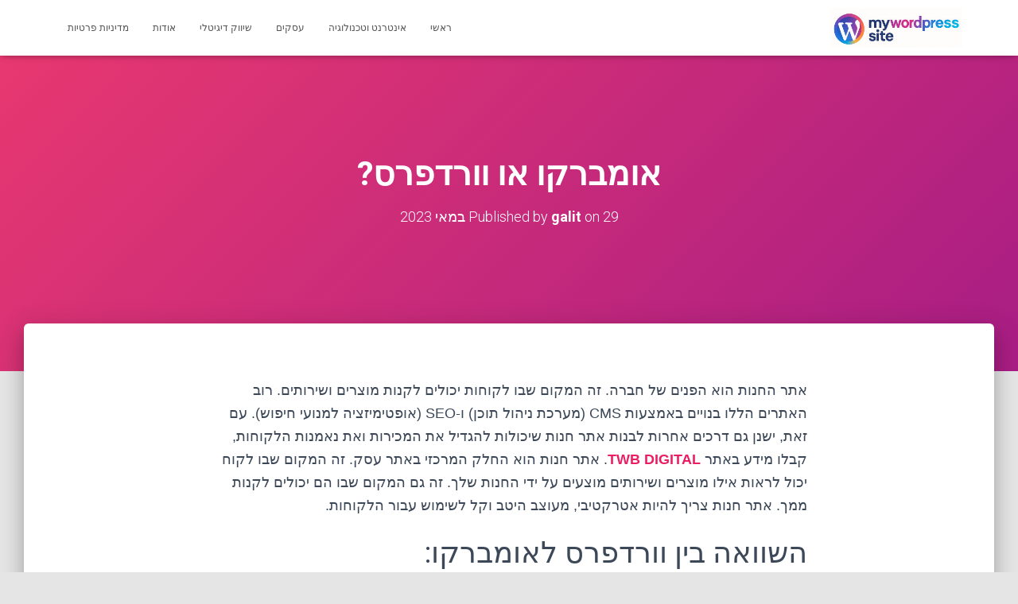

--- FILE ---
content_type: text/html; charset=UTF-8
request_url: https://mywordpresssite.com/umbraco-or-wordpress/
body_size: 12679
content:
<!DOCTYPE html>
<html dir="rtl" lang="he-IL">

<head>
	<meta charset='UTF-8'>
	<meta name="viewport" content="width=device-width, initial-scale=1">
	<link rel="profile" href="http://gmpg.org/xfn/11">
			<link rel="pingback" href="https://mywordpresssite.com/xmlrpc.php">
		<meta name='robots' content='index, follow, max-image-preview:large, max-snippet:-1, max-video-preview:-1' />
	<style>img:is([sizes="auto" i], [sizes^="auto," i]) { contain-intrinsic-size: 3000px 1500px }</style>
	
	<!-- This site is optimized with the Yoast SEO plugin v20.8 - https://yoast.com/wordpress/plugins/seo/ -->
	<title>אומברקו או וורדפרס? - קהילת וורדפרס My Wordpress</title>
	<link rel="canonical" href="https://mywordpresssite.com/umbraco-or-wordpress/" />
	<meta property="og:locale" content="he_IL" />
	<meta property="og:type" content="article" />
	<meta property="og:title" content="אומברקו או וורדפרס? - קהילת וורדפרס My Wordpress" />
	<meta property="og:description" content="אתר החנות הוא הפנים של חברה. זה המקום שבו לקוחות יכולים לקנות מוצרים ושירותים. רוב האתרים הללו בנויים באמצעות CMS (מערכת ניהול תוכן) ו-SEO (אופטימיזציה למנועי חיפוש). עם זאת, ישנן גם דרכים אחרות לבנות אתר Read more&hellip;" />
	<meta property="og:url" content="https://mywordpresssite.com/umbraco-or-wordpress/" />
	<meta property="og:site_name" content="קהילת וורדפרס My Wordpress" />
	<meta property="article:published_time" content="2023-05-29T12:30:27+00:00" />
	<meta name="author" content="galit" />
	<meta name="twitter:card" content="summary_large_image" />
	<script type="application/ld+json" class="yoast-schema-graph">{"@context":"https://schema.org","@graph":[{"@type":"Article","@id":"https://mywordpresssite.com/umbraco-or-wordpress/#article","isPartOf":{"@id":"https://mywordpresssite.com/umbraco-or-wordpress/"},"author":{"name":"galit","@id":"https://mywordpresssite.com/#/schema/person/423768049b133742175aba7229b25683"},"headline":"אומברקו או וורדפרס?","datePublished":"2023-05-29T12:30:27+00:00","dateModified":"2023-05-29T12:30:27+00:00","mainEntityOfPage":{"@id":"https://mywordpresssite.com/umbraco-or-wordpress/"},"wordCount":18,"commentCount":0,"publisher":{"@id":"https://mywordpresssite.com/#organization"},"articleSection":["אינטרנט וטכנולוגיה"],"inLanguage":"he-IL","potentialAction":[{"@type":"CommentAction","name":"Comment","target":["https://mywordpresssite.com/umbraco-or-wordpress/#respond"]}]},{"@type":"WebPage","@id":"https://mywordpresssite.com/umbraco-or-wordpress/","url":"https://mywordpresssite.com/umbraco-or-wordpress/","name":"אומברקו או וורדפרס? - קהילת וורדפרס My Wordpress","isPartOf":{"@id":"https://mywordpresssite.com/#website"},"datePublished":"2023-05-29T12:30:27+00:00","dateModified":"2023-05-29T12:30:27+00:00","breadcrumb":{"@id":"https://mywordpresssite.com/umbraco-or-wordpress/#breadcrumb"},"inLanguage":"he-IL","potentialAction":[{"@type":"ReadAction","target":["https://mywordpresssite.com/umbraco-or-wordpress/"]}]},{"@type":"BreadcrumbList","@id":"https://mywordpresssite.com/umbraco-or-wordpress/#breadcrumb","itemListElement":[{"@type":"ListItem","position":1,"name":"Home","item":"https://mywordpresssite.com/"},{"@type":"ListItem","position":2,"name":"אומברקו או וורדפרס?"}]},{"@type":"WebSite","@id":"https://mywordpresssite.com/#website","url":"https://mywordpresssite.com/","name":"קהילת וורדפרס My Wordpress","description":"בעלי אתר וורדפרס, מפתחים, בונים אתרים ומקדמים בפלטפורמת WP","publisher":{"@id":"https://mywordpresssite.com/#organization"},"potentialAction":[{"@type":"SearchAction","target":{"@type":"EntryPoint","urlTemplate":"https://mywordpresssite.com/?s={search_term_string}"},"query-input":"required name=search_term_string"}],"inLanguage":"he-IL"},{"@type":"Organization","@id":"https://mywordpresssite.com/#organization","name":"קהילת וורדפרס My Wordpress","url":"https://mywordpresssite.com/","logo":{"@type":"ImageObject","inLanguage":"he-IL","@id":"https://mywordpresssite.com/#/schema/logo/image/","url":"https://mywordpresssite.com/wp-content/uploads/2025/05/logo.jpg","contentUrl":"https://mywordpresssite.com/wp-content/uploads/2025/05/logo.jpg","width":316,"height":95,"caption":"קהילת וורדפרס My Wordpress"},"image":{"@id":"https://mywordpresssite.com/#/schema/logo/image/"}},{"@type":"Person","@id":"https://mywordpresssite.com/#/schema/person/423768049b133742175aba7229b25683","name":"galit","image":{"@type":"ImageObject","inLanguage":"he-IL","@id":"https://mywordpresssite.com/#/schema/person/image/","url":"https://secure.gravatar.com/avatar/7e7f6e6533ff52b33a8cd20ca4b92df9?s=96&d=mm&r=g","contentUrl":"https://secure.gravatar.com/avatar/7e7f6e6533ff52b33a8cd20ca4b92df9?s=96&d=mm&r=g","caption":"galit"},"url":"https://mywordpresssite.com/author/galit/"}]}</script>
	<!-- / Yoast SEO plugin. -->


<link rel='dns-prefetch' href='//fonts.googleapis.com' />
<link rel="alternate" type="application/rss+xml" title="קהילת וורדפרס My Wordpress &laquo; פיד‏" href="https://mywordpresssite.com/feed/" />
<link rel="alternate" type="application/rss+xml" title="קהילת וורדפרס My Wordpress &laquo; פיד תגובות‏" href="https://mywordpresssite.com/comments/feed/" />
<link rel="alternate" type="application/rss+xml" title="קהילת וורדפרס My Wordpress &laquo; פיד תגובות של אומברקו או וורדפרס?" href="https://mywordpresssite.com/umbraco-or-wordpress/feed/" />
<script type="text/javascript">
/* <![CDATA[ */
window._wpemojiSettings = {"baseUrl":"https:\/\/s.w.org\/images\/core\/emoji\/15.0.3\/72x72\/","ext":".png","svgUrl":"https:\/\/s.w.org\/images\/core\/emoji\/15.0.3\/svg\/","svgExt":".svg","source":{"concatemoji":"https:\/\/mywordpresssite.com\/wp-includes\/js\/wp-emoji-release.min.js?ver=6.7.4"}};
/*! This file is auto-generated */
!function(i,n){var o,s,e;function c(e){try{var t={supportTests:e,timestamp:(new Date).valueOf()};sessionStorage.setItem(o,JSON.stringify(t))}catch(e){}}function p(e,t,n){e.clearRect(0,0,e.canvas.width,e.canvas.height),e.fillText(t,0,0);var t=new Uint32Array(e.getImageData(0,0,e.canvas.width,e.canvas.height).data),r=(e.clearRect(0,0,e.canvas.width,e.canvas.height),e.fillText(n,0,0),new Uint32Array(e.getImageData(0,0,e.canvas.width,e.canvas.height).data));return t.every(function(e,t){return e===r[t]})}function u(e,t,n){switch(t){case"flag":return n(e,"\ud83c\udff3\ufe0f\u200d\u26a7\ufe0f","\ud83c\udff3\ufe0f\u200b\u26a7\ufe0f")?!1:!n(e,"\ud83c\uddfa\ud83c\uddf3","\ud83c\uddfa\u200b\ud83c\uddf3")&&!n(e,"\ud83c\udff4\udb40\udc67\udb40\udc62\udb40\udc65\udb40\udc6e\udb40\udc67\udb40\udc7f","\ud83c\udff4\u200b\udb40\udc67\u200b\udb40\udc62\u200b\udb40\udc65\u200b\udb40\udc6e\u200b\udb40\udc67\u200b\udb40\udc7f");case"emoji":return!n(e,"\ud83d\udc26\u200d\u2b1b","\ud83d\udc26\u200b\u2b1b")}return!1}function f(e,t,n){var r="undefined"!=typeof WorkerGlobalScope&&self instanceof WorkerGlobalScope?new OffscreenCanvas(300,150):i.createElement("canvas"),a=r.getContext("2d",{willReadFrequently:!0}),o=(a.textBaseline="top",a.font="600 32px Arial",{});return e.forEach(function(e){o[e]=t(a,e,n)}),o}function t(e){var t=i.createElement("script");t.src=e,t.defer=!0,i.head.appendChild(t)}"undefined"!=typeof Promise&&(o="wpEmojiSettingsSupports",s=["flag","emoji"],n.supports={everything:!0,everythingExceptFlag:!0},e=new Promise(function(e){i.addEventListener("DOMContentLoaded",e,{once:!0})}),new Promise(function(t){var n=function(){try{var e=JSON.parse(sessionStorage.getItem(o));if("object"==typeof e&&"number"==typeof e.timestamp&&(new Date).valueOf()<e.timestamp+604800&&"object"==typeof e.supportTests)return e.supportTests}catch(e){}return null}();if(!n){if("undefined"!=typeof Worker&&"undefined"!=typeof OffscreenCanvas&&"undefined"!=typeof URL&&URL.createObjectURL&&"undefined"!=typeof Blob)try{var e="postMessage("+f.toString()+"("+[JSON.stringify(s),u.toString(),p.toString()].join(",")+"));",r=new Blob([e],{type:"text/javascript"}),a=new Worker(URL.createObjectURL(r),{name:"wpTestEmojiSupports"});return void(a.onmessage=function(e){c(n=e.data),a.terminate(),t(n)})}catch(e){}c(n=f(s,u,p))}t(n)}).then(function(e){for(var t in e)n.supports[t]=e[t],n.supports.everything=n.supports.everything&&n.supports[t],"flag"!==t&&(n.supports.everythingExceptFlag=n.supports.everythingExceptFlag&&n.supports[t]);n.supports.everythingExceptFlag=n.supports.everythingExceptFlag&&!n.supports.flag,n.DOMReady=!1,n.readyCallback=function(){n.DOMReady=!0}}).then(function(){return e}).then(function(){var e;n.supports.everything||(n.readyCallback(),(e=n.source||{}).concatemoji?t(e.concatemoji):e.wpemoji&&e.twemoji&&(t(e.twemoji),t(e.wpemoji)))}))}((window,document),window._wpemojiSettings);
/* ]]> */
</script>
<style id='wp-emoji-styles-inline-css' type='text/css'>

	img.wp-smiley, img.emoji {
		display: inline !important;
		border: none !important;
		box-shadow: none !important;
		height: 1em !important;
		width: 1em !important;
		margin: 0 0.07em !important;
		vertical-align: -0.1em !important;
		background: none !important;
		padding: 0 !important;
	}
</style>
<link rel='stylesheet' id='wp-block-library-rtl-css' href='https://mywordpresssite.com/wp-includes/css/dist/block-library/style-rtl.min.css?ver=6.7.4' type='text/css' media='all' />
<style id='classic-theme-styles-inline-css' type='text/css'>
/*! This file is auto-generated */
.wp-block-button__link{color:#fff;background-color:#32373c;border-radius:9999px;box-shadow:none;text-decoration:none;padding:calc(.667em + 2px) calc(1.333em + 2px);font-size:1.125em}.wp-block-file__button{background:#32373c;color:#fff;text-decoration:none}
</style>
<style id='global-styles-inline-css' type='text/css'>
:root{--wp--preset--aspect-ratio--square: 1;--wp--preset--aspect-ratio--4-3: 4/3;--wp--preset--aspect-ratio--3-4: 3/4;--wp--preset--aspect-ratio--3-2: 3/2;--wp--preset--aspect-ratio--2-3: 2/3;--wp--preset--aspect-ratio--16-9: 16/9;--wp--preset--aspect-ratio--9-16: 9/16;--wp--preset--color--black: #000000;--wp--preset--color--cyan-bluish-gray: #abb8c3;--wp--preset--color--white: #ffffff;--wp--preset--color--pale-pink: #f78da7;--wp--preset--color--vivid-red: #cf2e2e;--wp--preset--color--luminous-vivid-orange: #ff6900;--wp--preset--color--luminous-vivid-amber: #fcb900;--wp--preset--color--light-green-cyan: #7bdcb5;--wp--preset--color--vivid-green-cyan: #00d084;--wp--preset--color--pale-cyan-blue: #8ed1fc;--wp--preset--color--vivid-cyan-blue: #0693e3;--wp--preset--color--vivid-purple: #9b51e0;--wp--preset--color--accent: #e91e63;--wp--preset--color--background-color: #E5E5E5;--wp--preset--color--header-gradient: #a81d84;--wp--preset--gradient--vivid-cyan-blue-to-vivid-purple: linear-gradient(135deg,rgba(6,147,227,1) 0%,rgb(155,81,224) 100%);--wp--preset--gradient--light-green-cyan-to-vivid-green-cyan: linear-gradient(135deg,rgb(122,220,180) 0%,rgb(0,208,130) 100%);--wp--preset--gradient--luminous-vivid-amber-to-luminous-vivid-orange: linear-gradient(135deg,rgba(252,185,0,1) 0%,rgba(255,105,0,1) 100%);--wp--preset--gradient--luminous-vivid-orange-to-vivid-red: linear-gradient(135deg,rgba(255,105,0,1) 0%,rgb(207,46,46) 100%);--wp--preset--gradient--very-light-gray-to-cyan-bluish-gray: linear-gradient(135deg,rgb(238,238,238) 0%,rgb(169,184,195) 100%);--wp--preset--gradient--cool-to-warm-spectrum: linear-gradient(135deg,rgb(74,234,220) 0%,rgb(151,120,209) 20%,rgb(207,42,186) 40%,rgb(238,44,130) 60%,rgb(251,105,98) 80%,rgb(254,248,76) 100%);--wp--preset--gradient--blush-light-purple: linear-gradient(135deg,rgb(255,206,236) 0%,rgb(152,150,240) 100%);--wp--preset--gradient--blush-bordeaux: linear-gradient(135deg,rgb(254,205,165) 0%,rgb(254,45,45) 50%,rgb(107,0,62) 100%);--wp--preset--gradient--luminous-dusk: linear-gradient(135deg,rgb(255,203,112) 0%,rgb(199,81,192) 50%,rgb(65,88,208) 100%);--wp--preset--gradient--pale-ocean: linear-gradient(135deg,rgb(255,245,203) 0%,rgb(182,227,212) 50%,rgb(51,167,181) 100%);--wp--preset--gradient--electric-grass: linear-gradient(135deg,rgb(202,248,128) 0%,rgb(113,206,126) 100%);--wp--preset--gradient--midnight: linear-gradient(135deg,rgb(2,3,129) 0%,rgb(40,116,252) 100%);--wp--preset--font-size--small: 13px;--wp--preset--font-size--medium: 20px;--wp--preset--font-size--large: 36px;--wp--preset--font-size--x-large: 42px;--wp--preset--spacing--20: 0.44rem;--wp--preset--spacing--30: 0.67rem;--wp--preset--spacing--40: 1rem;--wp--preset--spacing--50: 1.5rem;--wp--preset--spacing--60: 2.25rem;--wp--preset--spacing--70: 3.38rem;--wp--preset--spacing--80: 5.06rem;--wp--preset--shadow--natural: 6px 6px 9px rgba(0, 0, 0, 0.2);--wp--preset--shadow--deep: 12px 12px 50px rgba(0, 0, 0, 0.4);--wp--preset--shadow--sharp: 6px 6px 0px rgba(0, 0, 0, 0.2);--wp--preset--shadow--outlined: 6px 6px 0px -3px rgba(255, 255, 255, 1), 6px 6px rgba(0, 0, 0, 1);--wp--preset--shadow--crisp: 6px 6px 0px rgba(0, 0, 0, 1);}:root :where(.is-layout-flow) > :first-child{margin-block-start: 0;}:root :where(.is-layout-flow) > :last-child{margin-block-end: 0;}:root :where(.is-layout-flow) > *{margin-block-start: 24px;margin-block-end: 0;}:root :where(.is-layout-constrained) > :first-child{margin-block-start: 0;}:root :where(.is-layout-constrained) > :last-child{margin-block-end: 0;}:root :where(.is-layout-constrained) > *{margin-block-start: 24px;margin-block-end: 0;}:root :where(.is-layout-flex){gap: 24px;}:root :where(.is-layout-grid){gap: 24px;}body .is-layout-flex{display: flex;}.is-layout-flex{flex-wrap: wrap;align-items: center;}.is-layout-flex > :is(*, div){margin: 0;}body .is-layout-grid{display: grid;}.is-layout-grid > :is(*, div){margin: 0;}.has-black-color{color: var(--wp--preset--color--black) !important;}.has-cyan-bluish-gray-color{color: var(--wp--preset--color--cyan-bluish-gray) !important;}.has-white-color{color: var(--wp--preset--color--white) !important;}.has-pale-pink-color{color: var(--wp--preset--color--pale-pink) !important;}.has-vivid-red-color{color: var(--wp--preset--color--vivid-red) !important;}.has-luminous-vivid-orange-color{color: var(--wp--preset--color--luminous-vivid-orange) !important;}.has-luminous-vivid-amber-color{color: var(--wp--preset--color--luminous-vivid-amber) !important;}.has-light-green-cyan-color{color: var(--wp--preset--color--light-green-cyan) !important;}.has-vivid-green-cyan-color{color: var(--wp--preset--color--vivid-green-cyan) !important;}.has-pale-cyan-blue-color{color: var(--wp--preset--color--pale-cyan-blue) !important;}.has-vivid-cyan-blue-color{color: var(--wp--preset--color--vivid-cyan-blue) !important;}.has-vivid-purple-color{color: var(--wp--preset--color--vivid-purple) !important;}.has-accent-color{color: var(--wp--preset--color--accent) !important;}.has-background-color-color{color: var(--wp--preset--color--background-color) !important;}.has-header-gradient-color{color: var(--wp--preset--color--header-gradient) !important;}.has-black-background-color{background-color: var(--wp--preset--color--black) !important;}.has-cyan-bluish-gray-background-color{background-color: var(--wp--preset--color--cyan-bluish-gray) !important;}.has-white-background-color{background-color: var(--wp--preset--color--white) !important;}.has-pale-pink-background-color{background-color: var(--wp--preset--color--pale-pink) !important;}.has-vivid-red-background-color{background-color: var(--wp--preset--color--vivid-red) !important;}.has-luminous-vivid-orange-background-color{background-color: var(--wp--preset--color--luminous-vivid-orange) !important;}.has-luminous-vivid-amber-background-color{background-color: var(--wp--preset--color--luminous-vivid-amber) !important;}.has-light-green-cyan-background-color{background-color: var(--wp--preset--color--light-green-cyan) !important;}.has-vivid-green-cyan-background-color{background-color: var(--wp--preset--color--vivid-green-cyan) !important;}.has-pale-cyan-blue-background-color{background-color: var(--wp--preset--color--pale-cyan-blue) !important;}.has-vivid-cyan-blue-background-color{background-color: var(--wp--preset--color--vivid-cyan-blue) !important;}.has-vivid-purple-background-color{background-color: var(--wp--preset--color--vivid-purple) !important;}.has-accent-background-color{background-color: var(--wp--preset--color--accent) !important;}.has-background-color-background-color{background-color: var(--wp--preset--color--background-color) !important;}.has-header-gradient-background-color{background-color: var(--wp--preset--color--header-gradient) !important;}.has-black-border-color{border-color: var(--wp--preset--color--black) !important;}.has-cyan-bluish-gray-border-color{border-color: var(--wp--preset--color--cyan-bluish-gray) !important;}.has-white-border-color{border-color: var(--wp--preset--color--white) !important;}.has-pale-pink-border-color{border-color: var(--wp--preset--color--pale-pink) !important;}.has-vivid-red-border-color{border-color: var(--wp--preset--color--vivid-red) !important;}.has-luminous-vivid-orange-border-color{border-color: var(--wp--preset--color--luminous-vivid-orange) !important;}.has-luminous-vivid-amber-border-color{border-color: var(--wp--preset--color--luminous-vivid-amber) !important;}.has-light-green-cyan-border-color{border-color: var(--wp--preset--color--light-green-cyan) !important;}.has-vivid-green-cyan-border-color{border-color: var(--wp--preset--color--vivid-green-cyan) !important;}.has-pale-cyan-blue-border-color{border-color: var(--wp--preset--color--pale-cyan-blue) !important;}.has-vivid-cyan-blue-border-color{border-color: var(--wp--preset--color--vivid-cyan-blue) !important;}.has-vivid-purple-border-color{border-color: var(--wp--preset--color--vivid-purple) !important;}.has-accent-border-color{border-color: var(--wp--preset--color--accent) !important;}.has-background-color-border-color{border-color: var(--wp--preset--color--background-color) !important;}.has-header-gradient-border-color{border-color: var(--wp--preset--color--header-gradient) !important;}.has-vivid-cyan-blue-to-vivid-purple-gradient-background{background: var(--wp--preset--gradient--vivid-cyan-blue-to-vivid-purple) !important;}.has-light-green-cyan-to-vivid-green-cyan-gradient-background{background: var(--wp--preset--gradient--light-green-cyan-to-vivid-green-cyan) !important;}.has-luminous-vivid-amber-to-luminous-vivid-orange-gradient-background{background: var(--wp--preset--gradient--luminous-vivid-amber-to-luminous-vivid-orange) !important;}.has-luminous-vivid-orange-to-vivid-red-gradient-background{background: var(--wp--preset--gradient--luminous-vivid-orange-to-vivid-red) !important;}.has-very-light-gray-to-cyan-bluish-gray-gradient-background{background: var(--wp--preset--gradient--very-light-gray-to-cyan-bluish-gray) !important;}.has-cool-to-warm-spectrum-gradient-background{background: var(--wp--preset--gradient--cool-to-warm-spectrum) !important;}.has-blush-light-purple-gradient-background{background: var(--wp--preset--gradient--blush-light-purple) !important;}.has-blush-bordeaux-gradient-background{background: var(--wp--preset--gradient--blush-bordeaux) !important;}.has-luminous-dusk-gradient-background{background: var(--wp--preset--gradient--luminous-dusk) !important;}.has-pale-ocean-gradient-background{background: var(--wp--preset--gradient--pale-ocean) !important;}.has-electric-grass-gradient-background{background: var(--wp--preset--gradient--electric-grass) !important;}.has-midnight-gradient-background{background: var(--wp--preset--gradient--midnight) !important;}.has-small-font-size{font-size: var(--wp--preset--font-size--small) !important;}.has-medium-font-size{font-size: var(--wp--preset--font-size--medium) !important;}.has-large-font-size{font-size: var(--wp--preset--font-size--large) !important;}.has-x-large-font-size{font-size: var(--wp--preset--font-size--x-large) !important;}
:root :where(.wp-block-pullquote){font-size: 1.5em;line-height: 1.6;}
</style>
<link rel='stylesheet' id='bootstrap-rtl-css' href='https://mywordpresssite.com/wp-content/themes/hestia/assets/bootstrap/css/bootstrap-rtl.min.css?ver=1.0.2' type='text/css' media='all' />
<link rel='stylesheet' id='hestia-font-sizes-css' href='https://mywordpresssite.com/wp-content/themes/hestia/assets/css/font-sizes.min.css?ver=3.2.6' type='text/css' media='all' />
<link rel='stylesheet' id='hestia_style-rtl-css' href='https://mywordpresssite.com/wp-content/themes/hestia/style-rtl.min.css?ver=3.2.6' type='text/css' media='all' />
<style id='hestia_style-inline-css' type='text/css'>
.hestia-top-bar,.hestia-top-bar .widget.widget_shopping_cart .cart_list{background-color:#363537}.hestia-top-bar .widget .label-floating input[type=search]:-webkit-autofill{-webkit-box-shadow:inset 0 0 0 9999px #363537}.hestia-top-bar,.hestia-top-bar .widget .label-floating input[type=search],.hestia-top-bar .widget.widget_search form.form-group:before,.hestia-top-bar .widget.widget_product_search form.form-group:before,.hestia-top-bar .widget.widget_shopping_cart:before{color:#fff}.hestia-top-bar .widget .label-floating input[type=search]{-webkit-text-fill-color:#fff !important}.hestia-top-bar div.widget.widget_shopping_cart:before,.hestia-top-bar .widget.widget_product_search form.form-group:before,.hestia-top-bar .widget.widget_search form.form-group:before{background-color:#fff}.hestia-top-bar a,.hestia-top-bar .top-bar-nav li a{color:#fff}.hestia-top-bar ul li a[href*="mailto:"]:before,.hestia-top-bar ul li a[href*="tel:"]:before{background-color:#fff}.hestia-top-bar a:hover,.hestia-top-bar .top-bar-nav li a:hover{color:#eee}.hestia-top-bar ul li:hover a[href*="mailto:"]:before,.hestia-top-bar ul li:hover a[href*="tel:"]:before{background-color:#eee}
:root{--hestia-primary-color:#e91e63}a,.navbar .dropdown-menu li:hover>a,.navbar .dropdown-menu li:focus>a,.navbar .dropdown-menu li:active>a,.navbar .navbar-nav>li .dropdown-menu li:hover>a,body:not(.home) .navbar-default .navbar-nav>.active:not(.btn)>a,body:not(.home) .navbar-default .navbar-nav>.active:not(.btn)>a:hover,body:not(.home) .navbar-default .navbar-nav>.active:not(.btn)>a:focus,a:hover,.card-blog a.moretag:hover,.card-blog a.more-link:hover,.widget a:hover,.has-text-color.has-accent-color,p.has-text-color a{color:#e91e63}.svg-text-color{fill:#e91e63}.pagination span.current,.pagination span.current:focus,.pagination span.current:hover{border-color:#e91e63}button,button:hover,.woocommerce .track_order button[type="submit"],.woocommerce .track_order button[type="submit"]:hover,div.wpforms-container .wpforms-form button[type=submit].wpforms-submit,div.wpforms-container .wpforms-form button[type=submit].wpforms-submit:hover,input[type="button"],input[type="button"]:hover,input[type="submit"],input[type="submit"]:hover,input#searchsubmit,.pagination span.current,.pagination span.current:focus,.pagination span.current:hover,.btn.btn-primary,.btn.btn-primary:link,.btn.btn-primary:hover,.btn.btn-primary:focus,.btn.btn-primary:active,.btn.btn-primary.active,.btn.btn-primary.active:focus,.btn.btn-primary.active:hover,.btn.btn-primary:active:hover,.btn.btn-primary:active:focus,.btn.btn-primary:active:hover,.hestia-sidebar-open.btn.btn-rose,.hestia-sidebar-close.btn.btn-rose,.hestia-sidebar-open.btn.btn-rose:hover,.hestia-sidebar-close.btn.btn-rose:hover,.hestia-sidebar-open.btn.btn-rose:focus,.hestia-sidebar-close.btn.btn-rose:focus,.label.label-primary,.hestia-work .portfolio-item:nth-child(6n+1) .label,.nav-cart .nav-cart-content .widget .buttons .button,.has-accent-background-color[class*="has-background"]{background-color:#e91e63}@media(max-width:768px){.navbar-default .navbar-nav>li>a:hover,.navbar-default .navbar-nav>li>a:focus,.navbar .navbar-nav .dropdown .dropdown-menu li a:hover,.navbar .navbar-nav .dropdown .dropdown-menu li a:focus,.navbar button.navbar-toggle:hover,.navbar .navbar-nav li:hover>a i{color:#e91e63}}body:not(.woocommerce-page) button:not([class^="fl-"]):not(.hestia-scroll-to-top):not(.navbar-toggle):not(.close),body:not(.woocommerce-page) .button:not([class^="fl-"]):not(hestia-scroll-to-top):not(.navbar-toggle):not(.add_to_cart_button):not(.product_type_grouped):not(.product_type_external),div.wpforms-container .wpforms-form button[type=submit].wpforms-submit,input[type="submit"],input[type="button"],.btn.btn-primary,.widget_product_search button[type="submit"],.hestia-sidebar-open.btn.btn-rose,.hestia-sidebar-close.btn.btn-rose,.everest-forms button[type=submit].everest-forms-submit-button{-webkit-box-shadow:0 2px 2px 0 rgba(233,30,99,0.14),0 3px 1px -2px rgba(233,30,99,0.2),0 1px 5px 0 rgba(233,30,99,0.12);box-shadow:0 2px 2px 0 rgba(233,30,99,0.14),0 3px 1px -2px rgba(233,30,99,0.2),0 1px 5px 0 rgba(233,30,99,0.12)}.card .header-primary,.card .content-primary,.everest-forms button[type=submit].everest-forms-submit-button{background:#e91e63}body:not(.woocommerce-page) .button:not([class^="fl-"]):not(.hestia-scroll-to-top):not(.navbar-toggle):not(.add_to_cart_button):hover,body:not(.woocommerce-page) button:not([class^="fl-"]):not(.hestia-scroll-to-top):not(.navbar-toggle):not(.close):hover,div.wpforms-container .wpforms-form button[type=submit].wpforms-submit:hover,input[type="submit"]:hover,input[type="button"]:hover,input#searchsubmit:hover,.widget_product_search button[type="submit"]:hover,.pagination span.current,.btn.btn-primary:hover,.btn.btn-primary:focus,.btn.btn-primary:active,.btn.btn-primary.active,.btn.btn-primary:active:focus,.btn.btn-primary:active:hover,.hestia-sidebar-open.btn.btn-rose:hover,.hestia-sidebar-close.btn.btn-rose:hover,.pagination span.current:hover,.everest-forms button[type=submit].everest-forms-submit-button:hover,.everest-forms button[type=submit].everest-forms-submit-button:focus,.everest-forms button[type=submit].everest-forms-submit-button:active{-webkit-box-shadow:0 14px 26px -12px rgba(233,30,99,0.42),0 4px 23px 0 rgba(0,0,0,0.12),0 8px 10px -5px rgba(233,30,99,0.2);box-shadow:0 14px 26px -12px rgba(233,30,99,0.42),0 4px 23px 0 rgba(0,0,0,0.12),0 8px 10px -5px rgba(233,30,99,0.2);color:#fff}.form-group.is-focused .form-control{background-image:-webkit-gradient(linear,left top,left bottom,from(#e91e63),to(#e91e63)),-webkit-gradient(linear,left top,left bottom,from(#d2d2d2),to(#d2d2d2));background-image:-webkit-linear-gradient(linear,left top,left bottom,from(#e91e63),to(#e91e63)),-webkit-linear-gradient(linear,left top,left bottom,from(#d2d2d2),to(#d2d2d2));background-image:linear-gradient(linear,left top,left bottom,from(#e91e63),to(#e91e63)),linear-gradient(linear,left top,left bottom,from(#d2d2d2),to(#d2d2d2))}.navbar:not(.navbar-transparent) li:not(.btn):hover>a,.navbar li.on-section:not(.btn)>a,.navbar.full-screen-menu.navbar-transparent li:not(.btn):hover>a,.navbar.full-screen-menu .navbar-toggle:hover,.navbar:not(.navbar-transparent) .nav-cart:hover,.navbar:not(.navbar-transparent) .hestia-toggle-search:hover{color:#e91e63}.header-filter-gradient{background:linear-gradient(-45deg,rgba(168,29,132,1) 0,rgb(234,57,111) 100%)}.has-text-color.has-header-gradient-color{color:#a81d84}.has-header-gradient-background-color[class*="has-background"]{background-color:#a81d84}.has-text-color.has-background-color-color{color:#E5E5E5}.has-background-color-background-color[class*="has-background"]{background-color:#E5E5E5}
.btn.btn-primary:not(.colored-button):not(.btn-left):not(.btn-right):not(.btn-just-icon):not(.menu-item),input[type="submit"]:not(.search-submit),body:not(.woocommerce-account) .woocommerce .button.woocommerce-Button,.woocommerce .product button.button,.woocommerce .product button.button.alt,.woocommerce .product #respond input#submit,.woocommerce-cart .blog-post .woocommerce .cart-collaterals .cart_totals .checkout-button,.woocommerce-checkout #payment #place_order,.woocommerce-account.woocommerce-page button.button,.woocommerce .track_order button[type="submit"],.nav-cart .nav-cart-content .widget .buttons .button,.woocommerce a.button.wc-backward,body.woocommerce .wccm-catalog-item a.button,body.woocommerce a.wccm-button.button,form.woocommerce-form-coupon button.button,div.wpforms-container .wpforms-form button[type=submit].wpforms-submit,div.woocommerce a.button.alt,div.woocommerce table.my_account_orders .button,.btn.colored-button,.btn.btn-left,.btn.btn-right,.btn:not(.colored-button):not(.btn-left):not(.btn-right):not(.btn-just-icon):not(.menu-item):not(.hestia-sidebar-open):not(.hestia-sidebar-close){padding-top:15px;padding-bottom:15px;padding-left:33px;padding-right:33px}
:root{--hestia-button-border-radius:3px}.btn.btn-primary:not(.colored-button):not(.btn-left):not(.btn-right):not(.btn-just-icon):not(.menu-item),input[type="submit"]:not(.search-submit),body:not(.woocommerce-account) .woocommerce .button.woocommerce-Button,.woocommerce .product button.button,.woocommerce .product button.button.alt,.woocommerce .product #respond input#submit,.woocommerce-cart .blog-post .woocommerce .cart-collaterals .cart_totals .checkout-button,.woocommerce-checkout #payment #place_order,.woocommerce-account.woocommerce-page button.button,.woocommerce .track_order button[type="submit"],.nav-cart .nav-cart-content .widget .buttons .button,.woocommerce a.button.wc-backward,body.woocommerce .wccm-catalog-item a.button,body.woocommerce a.wccm-button.button,form.woocommerce-form-coupon button.button,div.wpforms-container .wpforms-form button[type=submit].wpforms-submit,div.woocommerce a.button.alt,div.woocommerce table.my_account_orders .button,input[type="submit"].search-submit,.hestia-view-cart-wrapper .added_to_cart.wc-forward,.woocommerce-product-search button,.woocommerce-cart .actions .button,#secondary div[id^=woocommerce_price_filter] .button,.woocommerce div[id^=woocommerce_widget_cart].widget .buttons .button,.searchform input[type=submit],.searchform button,.search-form:not(.media-toolbar-primary) input[type=submit],.search-form:not(.media-toolbar-primary) button,.woocommerce-product-search input[type=submit],.btn.colored-button,.btn.btn-left,.btn.btn-right,.btn:not(.colored-button):not(.btn-left):not(.btn-right):not(.btn-just-icon):not(.menu-item):not(.hestia-sidebar-open):not(.hestia-sidebar-close){border-radius:3px}
body,ul,.tooltip-inner{font-family:Arial,Helvetica,sans-serif}
@media(min-width:769px){.page-header.header-small .hestia-title,.page-header.header-small .title,h1.hestia-title.title-in-content,.main article.section .has-title-font-size{font-size:42px}}
</style>
<link rel='stylesheet' id='hestia_fonts-css' href='https://fonts.googleapis.com/css?family=Roboto%3A300%2C400%2C500%2C700%7CRoboto+Slab%3A400%2C700&#038;subset=latin%2Clatin-ext&#038;ver=3.2.6' type='text/css' media='all' />
<script type="text/javascript" src="https://mywordpresssite.com/wp-includes/js/jquery/jquery.min.js?ver=3.7.1" id="jquery-core-js"></script>
<script type="text/javascript" src="https://mywordpresssite.com/wp-includes/js/jquery/jquery-migrate.min.js?ver=3.4.1" id="jquery-migrate-js"></script>
<link rel="https://api.w.org/" href="https://mywordpresssite.com/wp-json/" /><link rel="alternate" title="JSON" type="application/json" href="https://mywordpresssite.com/wp-json/wp/v2/posts/492" /><link rel="EditURI" type="application/rsd+xml" title="RSD" href="https://mywordpresssite.com/xmlrpc.php?rsd" />
<meta name="generator" content="WordPress 6.7.4" />
<link rel='shortlink' href='https://mywordpresssite.com/?p=492' />
<link rel="alternate" title="oEmbed (JSON)" type="application/json+oembed" href="https://mywordpresssite.com/wp-json/oembed/1.0/embed?url=https%3A%2F%2Fmywordpresssite.com%2Fumbraco-or-wordpress%2F" />
<link rel="alternate" title="oEmbed (XML)" type="text/xml+oembed" href="https://mywordpresssite.com/wp-json/oembed/1.0/embed?url=https%3A%2F%2Fmywordpresssite.com%2Fumbraco-or-wordpress%2F&#038;format=xml" />
</head>

<body class="rtl post-template-default single single-post postid-492 single-format-standard wp-custom-logo blog-post header-layout-default">
		<div class="wrapper post-492 post type-post status-publish format-standard hentry category-1 default ">
		<header class="header ">
			<div style="display: none"></div>		<nav class="navbar navbar-default  hestia_left navbar-not-transparent navbar-fixed-top">
						<div class="container">
						<div class="navbar-header">
			<div class="title-logo-wrapper">
				<a class="navbar-brand" href="https://mywordpresssite.com/"
						title="קהילת וורדפרס My Wordpress">
					<img  src="https://mywordpresssite.com/wp-content/uploads/2025/05/logo.jpg" alt="קהילת וורדפרס My Wordpress" width="316" height="95"></a>
			</div>
								<div class="navbar-toggle-wrapper">
						<button type="button" class="navbar-toggle" data-toggle="collapse" data-target="#main-navigation">
								<span class="icon-bar"></span><span class="icon-bar"></span><span class="icon-bar"></span>				<span class="sr-only">Toggle Navigation</span>
			</button>
					</div>
				</div>
		<div id="main-navigation" class="collapse navbar-collapse"><ul id="menu-%d7%a8%d7%90%d7%a9%d7%99" class="nav navbar-nav"><li id="menu-item-665" class="menu-item menu-item-type-post_type menu-item-object-page menu-item-665"><a title="ראשי" href="https://mywordpresssite.com/sample-page/">ראשי</a></li>
<li id="menu-item-659" class="menu-item menu-item-type-taxonomy menu-item-object-category current-post-ancestor current-menu-parent current-post-parent menu-item-659"><a title="אינטרנט וטכנולוגיה" href="https://mywordpresssite.com/category/%d7%9b%d7%9c%d7%9c%d7%99/">אינטרנט וטכנולוגיה</a></li>
<li id="menu-item-660" class="menu-item menu-item-type-taxonomy menu-item-object-category menu-item-660"><a title="עסקים" href="https://mywordpresssite.com/category/%d7%a2%d7%a1%d7%a7%d7%99%d7%9d/">עסקים</a></li>
<li id="menu-item-661" class="menu-item menu-item-type-taxonomy menu-item-object-category menu-item-661"><a title="שיווק דיגיטלי" href="https://mywordpresssite.com/category/%d7%a9%d7%99%d7%95%d7%95%d7%a7-%d7%93%d7%99%d7%92%d7%99%d7%98%d7%9c%d7%99/">שיווק דיגיטלי</a></li>
<li id="menu-item-664" class="menu-item menu-item-type-post_type menu-item-object-page menu-item-664"><a title="אודות" href="https://mywordpresssite.com/%d7%90%d7%95%d7%93%d7%95%d7%aa/">אודות</a></li>
<li id="menu-item-807" class="menu-item menu-item-type-post_type menu-item-object-page menu-item-807"><a title="מדיניות פרטיות" href="https://mywordpresssite.com/%d7%9e%d7%93%d7%99%d7%a0%d7%99%d7%95%d7%aa-%d7%a4%d7%a8%d7%98%d7%99%d7%95%d7%aa/">מדיניות פרטיות</a></li>
</ul></div>			</div>
					</nav>
				</header>
<div id="primary" class="boxed-layout-header page-header header-small" data-parallax="active" ><div class="container"><div class="row"><div class="col-md-10 col-md-offset-1 text-center"><h1 class="hestia-title entry-title">אומברקו או וורדפרס?</h1><h4 class="author">Published by <a href="https://mywordpresssite.com/author/galit/" class="vcard author"><strong class="fn">galit</strong></a> on <time class="entry-date published" datetime="2023-05-29T15:30:27+03:00" content="2023-05-29">29 במאי 2023</time></h4></div></div></div><div class="header-filter header-filter-gradient"></div></div>
<div class="main  main-raised ">
	<div class="blog-post blog-post-wrapper">
		<div class="container">
			<article id="post-492" class="section section-text">
	<div class="row">
				<div class="col-md-8 single-post-container col-md-offset-2" data-layout="sidebar-right">

			<div class="single-post-wrap entry-content"><p><span style="font-weight: 400;">אתר החנות הוא הפנים של חברה. זה המקום שבו לקוחות יכולים לקנות מוצרים ושירותים. רוב האתרים הללו בנויים באמצעות CMS (מערכת ניהול תוכן) ו-SEO (אופטימיזציה למנועי חיפוש). עם זאת, ישנן גם דרכים אחרות לבנות אתר חנות שיכולות להגדיל את המכירות ואת נאמנות הלקוחות, קבלו מידע באתר <strong><a href="https://www.twb.co.il/%D7%98%D7%99%D7%A4%D7%99%D7%9D-%D7%95%D7%9E%D7%99%D7%93%D7%A2/%D7%A7%D7%A8%D7%91-%D7%A2%D7%A0%D7%A7%D7%99%D7%9D-%D7%90%D7%95%D7%9E%D7%91%D7%A8%D7%A7%D7%95-%D7%A0%D7%92%D7%93-%D7%95%D7%95%D7%A8%D7%93%D7%A4%D7%A8%D7%A1/">TWB DIGITAL</a></strong>. אתר חנות הוא החלק המרכזי באתר עסק. זה המקום שבו לקוח יכול לראות אילו מוצרים ושירותים מוצעים על ידי החנות שלך. זה גם המקום שבו הם יכולים לקנות ממך. אתר חנות צריך להיות אטרקטיבי, מעוצב היטב וקל לשימוש עבור הלקוחות.</span></p>
<h2><span style="font-weight: 400;">השוואה בין וורדפרס לאומברקו:</span></h2>
<p><span style="font-weight: 400;">זו שאלה שאנשים רבים שואלים את עצמם כאשר הם חושבים לבחור CMS אחד לשימוש עבור אתרי האינטרנט שלהם. במאמר זה ננסה לענות על השאלה על ידי התבוננות ב-Umbraco וגם ב-WordPress. וורדפרס נגד אומבראקו ההיסטוריה של השוואה זו אינה שלה אלא תוצאה של השינוי האחרון באופן שבו נוצרה וורדפרס. הגרסה הישנה נקראה My Site והיא הייתה כתובה בעבר ב-C#, מה שדרש ידע טוב בשפה זו. עם זאת, ישנן אפשרויות רבות בחוץ כעת: ג'ומלה, דרופל או אפילו וורדפרס פותחו על גבי PHP ורוב האנשים לא אוהבים את הרעיון שהם עדיין מסתמכים על C# כדי להשיג כמעט כל מה שהם רוצים לעשות עם האתרים שלהם. הם רוצים משהו שהם יכולים להשתמש בו הגיוני עבורו , גם אם זה אומר לוותר על חלק מהכוח שהם מקבלים מ-PHP. אז, וורדפרס השתנתה להיות פשוטה מתמיד וגם Umbraco קיבלה יכולת דומה לספק דרך קלה ליצור תוכן מבלי ללמוד את הקוד הישן או להתקין אותו בשרת שלהם. ההבדל העיקרי בין שני CMS אלה הוא שוורדפרס היא קוד פתוח, כלומר אתה יכול להיתקל בפתרונות כמו תוספים או הרחבות תוכנה של צד שלישי ולשלב אותם במערכת שלך כדי לעשות משהו ששוב דומה לשפה שלהם. הבדל נוסף בין המערכות הללו הוא שאמברקו מספקת ניהול תוכן מתקדם יותר עם תבניות לכל רכיב. רוצים ללמוד יותר על ההבדלים? היכנסו לאתר של <strong><a href="https://www.twb.co.il/%D7%91%D7%9E%D7%94-%D7%90%D7%A0%D7%97%D7%A0%D7%95-%D7%98%D7%95%D7%91%D7%99%D7%9D/%D7%A9%D7%93%D7%A8%D7%95%D7%92/">TWB</a></strong> DIGITAL ונשמח לעמוד לשירותכם.</span></p>
</div>
		<div class="section section-blog-info">
			<div class="row">
				<div class="col-md-6">
					<div class="entry-categories">Categories:						<span class="label label-primary"><a href="https://mywordpresssite.com/category/%d7%9b%d7%9c%d7%9c%d7%99/">אינטרנט וטכנולוגיה</a></span>					</div>
									</div>
				
        <div class="col-md-6">
            <div class="entry-social">
                <a target="_blank" rel="tooltip"
                   data-original-title="Share on Facebook"
                   class="btn btn-just-icon btn-round btn-facebook"
                   href="https://www.facebook.com/sharer.php?u=https://mywordpresssite.com/umbraco-or-wordpress/">
                   <svg xmlns="http://www.w3.org/2000/svg" viewBox="0 0 320 512" width="20" height="17"><path fill="currentColor" d="M279.14 288l14.22-92.66h-88.91v-60.13c0-25.35 12.42-50.06 52.24-50.06h40.42V6.26S260.43 0 225.36 0c-73.22 0-121.08 44.38-121.08 124.72v70.62H22.89V288h81.39v224h100.17V288z"></path></svg>
                </a>
                
                <a target="_blank" rel="tooltip"
                   data-original-title="Share on X"
                   class="btn btn-just-icon btn-round btn-twitter"
                   href="https://x.com/share?url=https://mywordpresssite.com/umbraco-or-wordpress/&#038;text=%D7%90%D7%95%D7%9E%D7%91%D7%A8%D7%A7%D7%95%20%D7%90%D7%95%20%D7%95%D7%95%D7%A8%D7%93%D7%A4%D7%A8%D7%A1%3F">
                   <svg width="20" height="17" viewBox="0 0 1200 1227" fill="none" xmlns="http://www.w3.org/2000/svg">
                   <path d="M714.163 519.284L1160.89 0H1055.03L667.137 450.887L357.328 0H0L468.492 681.821L0 1226.37H105.866L515.491 750.218L842.672 1226.37H1200L714.137 519.284H714.163ZM569.165 687.828L521.697 619.934L144.011 79.6944H306.615L611.412 515.685L658.88 583.579L1055.08 1150.3H892.476L569.165 687.854V687.828Z" fill="#FFFFFF"/>
                   </svg>

                </a>
                
                <a rel="tooltip"
                   data-original-title=" Share on Email"
                   class="btn btn-just-icon btn-round"
                   href="mailto:?subject=אומברקו%20או%20וורדפרס?&#038;body=https://mywordpresssite.com/umbraco-or-wordpress/">
                    <svg xmlns="http://www.w3.org/2000/svg" viewBox="0 0 512 512" width="20" height="17"><path fill="currentColor" d="M502.3 190.8c3.9-3.1 9.7-.2 9.7 4.7V400c0 26.5-21.5 48-48 48H48c-26.5 0-48-21.5-48-48V195.6c0-5 5.7-7.8 9.7-4.7 22.4 17.4 52.1 39.5 154.1 113.6 21.1 15.4 56.7 47.8 92.2 47.6 35.7.3 72-32.8 92.3-47.6 102-74.1 131.6-96.3 154-113.7zM256 320c23.2.4 56.6-29.2 73.4-41.4 132.7-96.3 142.8-104.7 173.4-128.7 5.8-4.5 9.2-11.5 9.2-18.9v-19c0-26.5-21.5-48-48-48H48C21.5 64 0 85.5 0 112v19c0 7.4 3.4 14.3 9.2 18.9 30.6 23.9 40.7 32.4 173.4 128.7 16.8 12.2 50.2 41.8 73.4 41.4z"></path></svg>
               </a>
            </div>
		</div>			</div>
			<hr>
			
<div id="comments" class="section section-comments">
	<div class="row">
		<div class="col-md-12">
			<div class="media-area">
				<h3 class="hestia-title text-center">
					0 Comments				</h3>
							</div>
			<div class="media-body">
					<div id="respond" class="comment-respond">
		<h3 class="hestia-title text-center">כתיבת תגובה <small><a rel="nofollow" id="cancel-comment-reply-link" href="/umbraco-or-wordpress/#respond" style="display:none;">לבטל</a></small></h3><span class="pull-left author"><div class="avatar"><img src="https://mywordpresssite.com/wp-content/themes/hestia/assets/img/placeholder.jpg" alt="Avatar placeholder" height="64" width="64"/></div></span><form autocomplete="off"  action="https://mywordpresssite.com/wp-comments-post.php" method="post" id="commentform" class="form media-body"><p class="comment-notes"><span id="email-notes">האימייל לא יוצג באתר.</span> <span class="required-field-message">שדות החובה מסומנים <span class="required">*</span></span></p><div class="row"> <div class="col-md-4"> <div class="form-group label-floating is-empty"> <label class="control-label">Name <span class="required">*</span></label><input id="author" name="author" class="form-control" type="text" aria-required='true' /> <span class="hestia-input"></span> </div> </div>
<div class="col-md-4"> <div class="form-group label-floating is-empty"> <label class="control-label">Email <span class="required">*</span></label><input id="email" name="email" class="form-control" type="email" aria-required='true' /> <span class="hestia-input"></span> </div> </div>
<div class="col-md-4"> <div class="form-group label-floating is-empty"> <label class="control-label">Website</label><input id="url" name="url" class="form-control" type="url" aria-required='true' /> <span class="hestia-input"></span> </div> </div> </div>
<div class="form-group label-floating is-empty"> <label class="control-label">What&#039;s on your mind?</label><textarea id="comment" name="comment" class="form-control" rows="6" aria-required="true"></textarea><span class="hestia-input"></span> </div><p class="comment-form-cookies-consent"><input id="wp-comment-cookies-consent" name="wp-comment-cookies-consent" type="checkbox" value="yes" /> <label for="wp-comment-cookies-consent">שמור בדפדפן זה את השם, האימייל והאתר שלי לפעם הבאה שאגיב.</label></p>
<p class="form-submit"><input name="submit" type="submit" id="submit" class="btn btn-primary pull-right" value="להגיב" /> <input type='hidden' name='comment_post_ID' value='492' id='comment_post_ID' />
<input type='hidden' name='comment_parent' id='comment_parent' value='0' />
</p></form>	</div><!-- #respond -->
								</div>
		</div>
	</div>
</div>
		</div>
		</div>		</div>
</article>

		</div>
	</div>
</div>

			<div class="section related-posts">
				<div class="container">
					<div class="row">
						<div class="col-md-12">
							<h2 class="hestia-title text-center">Related Posts</h2>
							<div class="row">
																	<div class="col-md-4">
										<div class="card card-blog">
																						<div class="content">
												<span class="category text-info"><a href="https://mywordpresssite.com/category/%d7%9b%d7%9c%d7%9c%d7%99/" title="View all posts in אינטרנט וטכנולוגיה" >אינטרנט וטכנולוגיה</a> </span>
												<h4 class="card-title">
													<a class="blog-item-title-link" href="https://mywordpresssite.com/the-advantage-of-a-prominent-digital-presence-in-the-competitive-arena-of-online-marketing/" title="היתרון של נוכחות דיגיטלית בולטת בזירה התחרותית של שיווק באינטרנט" rel="bookmark">
														היתרון של נוכחות דיגיטלית בולטת בזירה התחרותית של שיווק באינטרנט													</a>
												</h4>
												<p class="card-description">בואו נדבר תכלס – כל מי שרוצה להצליח בשיווק באינטרנט חייב להבין דבר פשוט: אם אתה לא שם, אתה פשוט לא קיים. העולם הדיגיטלי הוא זירה בה כל שנייה נרשמות מיליוני שיחות, פוסטים, פרסומות ועסקים.<a class="moretag" href="https://mywordpresssite.com/the-advantage-of-a-prominent-digital-presence-in-the-competitive-arena-of-online-marketing/"> Read more&hellip;</a></p>
											</div>
										</div>
									</div>
																	<div class="col-md-4">
										<div class="card card-blog">
																						<div class="content">
												<span class="category text-info"><a href="https://mywordpresssite.com/category/%d7%9b%d7%9c%d7%9c%d7%99/" title="View all posts in אינטרנט וטכנולוגיה" >אינטרנט וטכנולוגיה</a> </span>
												<h4 class="card-title">
													<a class="blog-item-title-link" href="https://mywordpresssite.com/calculating-the-roi-of-ai/" title="אילון אוריאל: חישוב ה-ROI האמיתי של AI" rel="bookmark">
														אילון אוריאל: חישוב ה-ROI האמיתי של AI													</a>
												</h4>
												<p class="card-description">מאת: אילון אוריאל, ארכיטקט פתרונות AI ומייסד NeuralBridge Solutions השורה התחתונה: תשכחו מקיצוץ במשרות, תתחילו לחשוב על האצה אם טבלת האקסל שבה אתם מחשבים את כדאיות פרויקט ה-AI שלכם מכילה רק שורה אחת תחת הכותרת<a class="moretag" href="https://mywordpresssite.com/calculating-the-roi-of-ai/"> Read more&hellip;</a></p>
											</div>
										</div>
									</div>
																	<div class="col-md-4">
										<div class="card card-blog">
																						<div class="content">
												<span class="category text-info"><a href="https://mywordpresssite.com/category/%d7%9b%d7%9c%d7%9c%d7%99/" title="View all posts in אינטרנט וטכנולוגיה" >אינטרנט וטכנולוגיה</a> </span>
												<h4 class="card-title">
													<a class="blog-item-title-link" href="https://mywordpresssite.com/attracting-a-crazy-audience-how-can-buying-likes-and-followers-upgrade-your-business/" title="משיכת קהל מטריף: איך קניית לייקים ועוקבים יכולה לשדרג את העסק שלך?" rel="bookmark">
														משיכת קהל מטריף: איך קניית לייקים ועוקבים יכולה לשדרג את העסק שלך?													</a>
												</h4>
												<p class="card-description">רוצה לדעת איך להפוך את הפרופיל שלך ברשתות חברתיות למגנט של קהל חדש? טוב מאוד, כי בדיוק על זה אנחנו הולכים לדבר הפעם – על כוחו הבלתי נגמר של קניית לייקים ועוקבים, וכיצד להשתמש בהם<a class="moretag" href="https://mywordpresssite.com/attracting-a-crazy-audience-how-can-buying-likes-and-followers-upgrade-your-business/"> Read more&hellip;</a></p>
											</div>
										</div>
									</div>
																							</div>
						</div>
					</div>
				</div>
			</div>
							<footer class="footer footer-black footer-big">
						<div class="container">
																<div class="hestia-bottom-footer-content"><ul class="footer-menu pull-left"><li class="page_item page-item-662"><a href="https://mywordpresssite.com/%d7%90%d7%95%d7%93%d7%95%d7%aa/">אודות</a></li>
<li class="page_item page-item-805"><a href="https://mywordpresssite.com/%d7%9e%d7%93%d7%99%d7%a0%d7%99%d7%95%d7%aa-%d7%a4%d7%a8%d7%98%d7%99%d7%95%d7%aa/">מדיניות פרטיות</a></li>
<li class="page_item page-item-2"><a href="https://mywordpresssite.com/sample-page/">ראשי</a></li>
</ul>
<div class="copyright pull-right">Hestia | Developed by <a href="https://themeisle.com" rel="nofollow">ThemeIsle</a></div></div>			</div>
					</footer>
			</div>
<script type="text/javascript" src="https://mywordpresssite.com/wp-includes/js/comment-reply.min.js?ver=6.7.4" id="comment-reply-js" async="async" data-wp-strategy="async"></script>
<script type="text/javascript" src="https://mywordpresssite.com/wp-content/themes/hestia/assets/bootstrap/js/bootstrap.min.js?ver=1.0.2" id="jquery-bootstrap-js"></script>
<script type="text/javascript" src="https://mywordpresssite.com/wp-includes/js/jquery/ui/core.min.js?ver=1.13.3" id="jquery-ui-core-js"></script>
<script type="text/javascript" id="hestia_scripts-js-extra">
/* <![CDATA[ */
var requestpost = {"ajaxurl":"https:\/\/mywordpresssite.com\/wp-admin\/admin-ajax.php","disable_autoslide":"","masonry":""};
/* ]]> */
</script>
<script type="text/javascript" src="https://mywordpresssite.com/wp-content/themes/hestia/assets/js/script.min.js?ver=3.2.6" id="hestia_scripts-js"></script>
</body>
</html>
